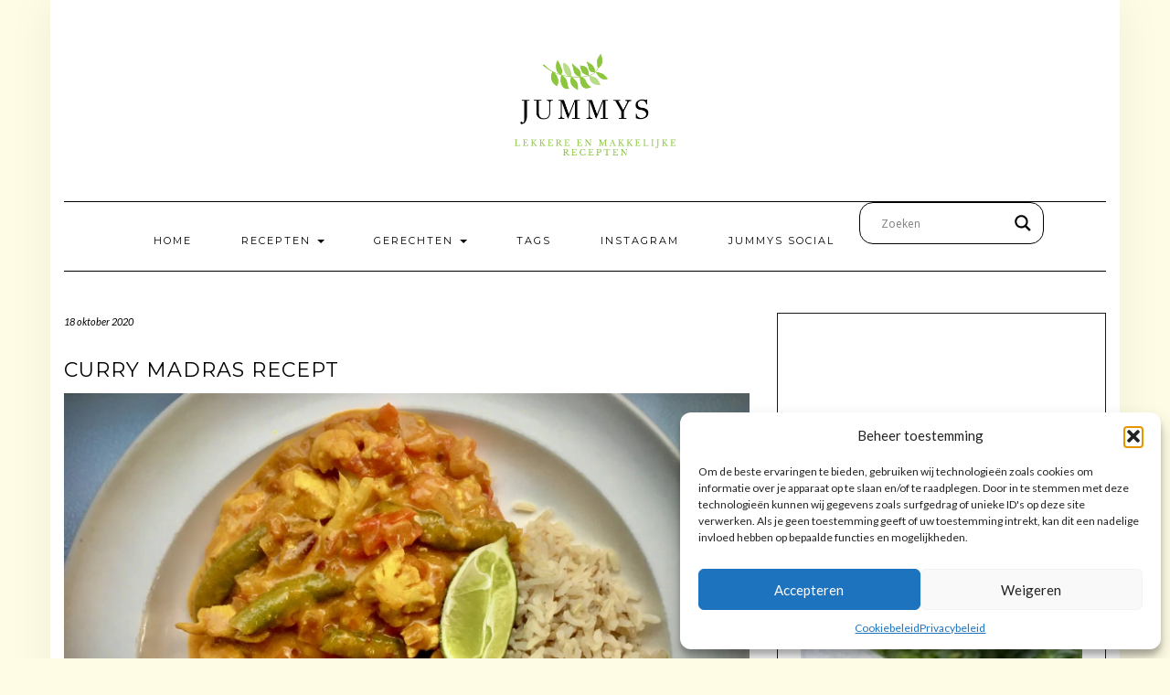

--- FILE ---
content_type: text/html; charset=UTF-8
request_url: https://jummys.nl/2020/10/18/curry-madras-recept/
body_size: 15039
content:
<!DOCTYPE html><html lang="nl-NL"><head><meta charset="UTF-8" /><meta http-equiv="X-UA-Compatible" content="IE=edge" /><meta name="viewport" content="width=device-width, initial-scale=1" /><script src="/cdn-cgi/scripts/7d0fa10a/cloudflare-static/rocket-loader.min.js" data-cf-settings="04e151c883f04b1421634448-|49"></script><link rel="stylesheet" media="print" onload="this.onload=null;this.media='all';" id="ao_optimized_gfonts" href="https://fonts.googleapis.com/css?family=Montserrat%3A400%2C700%7CLato%3A400%2C700%2C300%2C300italic%2C400italic%2C700italic%7CRaleway%3A200%7CCaveat%7COpen+Sans%7COpen+Sans&#038;subset=latin%2Clatin-ext&amp;display=swap"><link rel="pingback" href="https://jummys.nl/xmlrpc.php"><meta name='robots' content='index, follow, max-image-preview:large, max-snippet:-1, max-video-preview:-1' />  <script type="04e151c883f04b1421634448-text/javascript" id="google_gtagjs-js-consent-mode-data-layer">window.dataLayer = window.dataLayer || [];function gtag(){dataLayer.push(arguments);}
gtag('consent', 'default', {"ad_personalization":"denied","ad_storage":"denied","ad_user_data":"denied","analytics_storage":"denied","functionality_storage":"denied","security_storage":"denied","personalization_storage":"denied","region":["AT","BE","BG","CH","CY","CZ","DE","DK","EE","ES","FI","FR","GB","GR","HR","HU","IE","IS","IT","LI","LT","LU","LV","MT","NL","NO","PL","PT","RO","SE","SI","SK"],"wait_for_update":500});
window._googlesitekitConsentCategoryMap = {"statistics":["analytics_storage"],"marketing":["ad_storage","ad_user_data","ad_personalization"],"functional":["functionality_storage","security_storage"],"preferences":["personalization_storage"]};
window._googlesitekitConsents = {"ad_personalization":"denied","ad_storage":"denied","ad_user_data":"denied","analytics_storage":"denied","functionality_storage":"denied","security_storage":"denied","personalization_storage":"denied","region":["AT","BE","BG","CH","CY","CZ","DE","DK","EE","ES","FI","FR","GB","GR","HR","HU","IE","IS","IT","LI","LT","LU","LV","MT","NL","NO","PL","PT","RO","SE","SI","SK"],"wait_for_update":500};</script> <link media="all" href="https://jummys.nl/wp-content/cache/autoptimize/css/autoptimize_6d1fc474a6398ba7e8568afa5d2206ac.css" rel="stylesheet"><title>Curry Madras Recept - Curry Paste - Jonnie de Boer - Jummys</title><meta name="description" content="Dit is een heerlijk Curry madras Recept gemaakt met een Curry paste of kruidenmix van Jonnie de Boer. Makkelijk een lekker!" /><link rel="canonical" href="https://jummys.nl/2020/10/18/curry-madras-recept/" /><meta property="og:locale" content="nl_NL" /><meta property="og:type" content="article" /><meta property="og:title" content="Curry Madras Recept - Curry Paste - Jonnie de Boer - Jummys" /><meta property="og:description" content="Dit is een heerlijk Curry madras Recept gemaakt met een Curry paste of kruidenmix van Jonnie de Boer. Makkelijk een lekker!" /><meta property="og:url" content="https://jummys.nl/2020/10/18/curry-madras-recept/" /><meta property="og:site_name" content="Jummys" /><meta property="article:published_time" content="2020-10-18T13:42:49+00:00" /><meta property="article:modified_time" content="2020-10-18T13:42:51+00:00" /><meta property="og:image" content="https://jummys.nl/wp-content/uploads/2020/10/IMG_1987-scaled.jpg" /><meta property="og:image:width" content="2560" /><meta property="og:image:height" content="1899" /><meta property="og:image:type" content="image/jpeg" /><meta name="author" content="Isabelle Moonen" /><meta name="twitter:card" content="summary_large_image" /><meta name="twitter:label1" content="Geschreven door" /><meta name="twitter:data1" content="Isabelle Moonen" /> <script type="application/ld+json" class="yoast-schema-graph">{"@context":"https://schema.org","@graph":[{"@type":"Article","@id":"https://jummys.nl/2020/10/18/curry-madras-recept/#article","isPartOf":{"@id":"https://jummys.nl/2020/10/18/curry-madras-recept/"},"author":{"name":"Isabelle Moonen","@id":"https://jummys.nl/#/schema/person/882c10595adaf8201acab92671bf62f6"},"headline":"Curry Madras Recept","datePublished":"2020-10-18T13:42:49+00:00","dateModified":"2020-10-18T13:42:51+00:00","mainEntityOfPage":{"@id":"https://jummys.nl/2020/10/18/curry-madras-recept/"},"wordCount":27,"publisher":{"@id":"https://jummys.nl/#organization"},"image":{"@id":"https://jummys.nl/2020/10/18/curry-madras-recept/#primaryimage"},"thumbnailUrl":"https://jummys.nl/wp-content/uploads/2020/10/IMG_1987-scaled.jpg","keywords":["Makkelijk","Studenten Recepten (Budget &amp; Makkelijk)"],"articleSection":["Avondeten","Brood","Kip","Rijstgerechten"],"inLanguage":"nl-NL"},{"@type":"WebPage","@id":"https://jummys.nl/2020/10/18/curry-madras-recept/","url":"https://jummys.nl/2020/10/18/curry-madras-recept/","name":"Curry Madras Recept - Curry Paste - Jonnie de Boer - Jummys","isPartOf":{"@id":"https://jummys.nl/#website"},"primaryImageOfPage":{"@id":"https://jummys.nl/2020/10/18/curry-madras-recept/#primaryimage"},"image":{"@id":"https://jummys.nl/2020/10/18/curry-madras-recept/#primaryimage"},"thumbnailUrl":"https://jummys.nl/wp-content/uploads/2020/10/IMG_1987-scaled.jpg","datePublished":"2020-10-18T13:42:49+00:00","dateModified":"2020-10-18T13:42:51+00:00","description":"Dit is een heerlijk Curry madras Recept gemaakt met een Curry paste of kruidenmix van Jonnie de Boer. Makkelijk een lekker!","breadcrumb":{"@id":"https://jummys.nl/2020/10/18/curry-madras-recept/#breadcrumb"},"inLanguage":"nl-NL","potentialAction":[{"@type":"ReadAction","target":["https://jummys.nl/2020/10/18/curry-madras-recept/"]}]},{"@type":"ImageObject","inLanguage":"nl-NL","@id":"https://jummys.nl/2020/10/18/curry-madras-recept/#primaryimage","url":"https://jummys.nl/wp-content/uploads/2020/10/IMG_1987-scaled.jpg","contentUrl":"https://jummys.nl/wp-content/uploads/2020/10/IMG_1987-scaled.jpg","width":2560,"height":1899,"caption":"Naanbrood geserveerd met een oranje curry en rijst"},{"@type":"BreadcrumbList","@id":"https://jummys.nl/2020/10/18/curry-madras-recept/#breadcrumb","itemListElement":[{"@type":"ListItem","position":1,"name":"Home","item":"https://jummys.nl/"},{"@type":"ListItem","position":2,"name":"Recepten","item":"https://jummys.nl/lekkere-recepten/"},{"@type":"ListItem","position":3,"name":"Curry Madras Recept"}]},{"@type":"WebSite","@id":"https://jummys.nl/#website","url":"https://jummys.nl/","name":"Jummys","description":"","publisher":{"@id":"https://jummys.nl/#organization"},"potentialAction":[{"@type":"SearchAction","target":{"@type":"EntryPoint","urlTemplate":"https://jummys.nl/?s={search_term_string}"},"query-input":{"@type":"PropertyValueSpecification","valueRequired":true,"valueName":"search_term_string"}}],"inLanguage":"nl-NL"},{"@type":"Organization","@id":"https://jummys.nl/#organization","name":"Jummys","url":"https://jummys.nl/","logo":{"@type":"ImageObject","inLanguage":"nl-NL","@id":"https://jummys.nl/#/schema/logo/image/","url":"https://jummys.nl/wp-content/uploads/2020/07/default.png","contentUrl":"https://jummys.nl/wp-content/uploads/2020/07/default.png","width":1000,"height":1000,"caption":"Jummys"},"image":{"@id":"https://jummys.nl/#/schema/logo/image/"},"sameAs":["https://instagram.com/foodisabella/"]},{"@type":"Person","@id":"https://jummys.nl/#/schema/person/882c10595adaf8201acab92671bf62f6","name":"Isabelle Moonen","image":{"@type":"ImageObject","inLanguage":"nl-NL","@id":"https://jummys.nl/#/schema/person/image/","url":"https://secure.gravatar.com/avatar/da3f84142ff631b41fa6565ffa48985ea7ee902dcdb7c44dfb681e0b76192b62?s=96&d=mm&r=g","contentUrl":"https://secure.gravatar.com/avatar/da3f84142ff631b41fa6565ffa48985ea7ee902dcdb7c44dfb681e0b76192b62?s=96&d=mm&r=g","caption":"Isabelle Moonen"},"sameAs":["https://isabellemoonen.nl"],"url":"https://jummys.nl/author/isabellemoonen/"}]}</script> <link rel='dns-prefetch' href='//assets.pinterest.com' /><link rel='dns-prefetch' href='//www.googletagmanager.com' /><link rel='dns-prefetch' href='//pagead2.googlesyndication.com' /><link href='https://fonts.gstatic.com' crossorigin rel='preconnect' /><link rel="alternate" type="application/rss+xml" title="Jummys &raquo; feed" href="https://jummys.nl/feed/" /><link rel="alternate" type="application/rss+xml" title="Jummys &raquo; reacties feed" href="https://jummys.nl/comments/feed/" /><link rel="alternate" type="application/rss+xml" title="Jummys &raquo; Curry Madras Recept reacties feed" href="https://jummys.nl/2020/10/18/curry-madras-recept/feed/" /><link rel="alternate" title="oEmbed (JSON)" type="application/json+oembed" href="https://jummys.nl/wp-json/oembed/1.0/embed?url=https%3A%2F%2Fjummys.nl%2F2020%2F10%2F18%2Fcurry-madras-recept%2F" /><link rel="alternate" title="oEmbed (XML)" type="text/xml+oembed" href="https://jummys.nl/wp-json/oembed/1.0/embed?url=https%3A%2F%2Fjummys.nl%2F2020%2F10%2F18%2Fcurry-madras-recept%2F&#038;format=xml" /> <script type="04e151c883f04b1421634448-text/javascript">(()=>{"use strict";const e=[400,500,600,700,800,900],t=e=>`wprm-min-${e}`,n=e=>`wprm-max-${e}`,s=new Set,o="ResizeObserver"in window,r=o?new ResizeObserver((e=>{for(const t of e)c(t.target)})):null,i=.5/(window.devicePixelRatio||1);function c(s){const o=s.getBoundingClientRect().width||0;for(let r=0;r<e.length;r++){const c=e[r],a=o<=c+i;o>c+i?s.classList.add(t(c)):s.classList.remove(t(c)),a?s.classList.add(n(c)):s.classList.remove(n(c))}}function a(e){s.has(e)||(s.add(e),r&&r.observe(e),c(e))}!function(e=document){e.querySelectorAll(".wprm-recipe").forEach(a)}();if(new MutationObserver((e=>{for(const t of e)for(const e of t.addedNodes)e instanceof Element&&(e.matches?.(".wprm-recipe")&&a(e),e.querySelectorAll?.(".wprm-recipe").forEach(a))})).observe(document.documentElement,{childList:!0,subtree:!0}),!o){let e=0;addEventListener("resize",(()=>{e&&cancelAnimationFrame(e),e=requestAnimationFrame((()=>s.forEach(c)))}),{passive:!0})}})();</script>  <script type="04e151c883f04b1421634448-text/javascript" src="https://jummys.nl/wp-includes/js/jquery/jquery.min.js?ver=3.7.1" id="jquery-core-js"></script> 
 <script type="04e151c883f04b1421634448-text/javascript" src="https://www.googletagmanager.com/gtag/js?id=G-FX4C30MFB0" id="google_gtagjs-js" async></script> <script type="04e151c883f04b1421634448-text/javascript" id="google_gtagjs-js-after">window.dataLayer = window.dataLayer || [];function gtag(){dataLayer.push(arguments);}
gtag("set","linker",{"domains":["jummys.nl"]});
gtag("js", new Date());
gtag("set", "developer_id.dZTNiMT", true);
gtag("config", "G-FX4C30MFB0");
//# sourceURL=google_gtagjs-js-after</script> <link rel="https://api.w.org/" href="https://jummys.nl/wp-json/" /><link rel="alternate" title="JSON" type="application/json" href="https://jummys.nl/wp-json/wp/v2/posts/596" /><link rel="EditURI" type="application/rsd+xml" title="RSD" href="https://jummys.nl/xmlrpc.php?rsd" /><meta name="generator" content="WordPress 6.9" /><link rel='shortlink' href='https://jummys.nl/?p=596' /><meta name="generator" content="Site Kit by Google 1.170.0" /><meta name="google-adsense-platform-account" content="ca-host-pub-2644536267352236"><meta name="google-adsense-platform-domain" content="sitekit.withgoogle.com"><link rel="preconnect" href="https://fonts.gstatic.com" crossorigin />  <script type="04e151c883f04b1421634448-text/javascript" async="async" src="https://pagead2.googlesyndication.com/pagead/js/adsbygoogle.js?client=ca-pub-9197108053255281&amp;host=ca-host-pub-2644536267352236" crossorigin="anonymous"></script> <link rel="icon" href="https://jummys.nl/wp-content/uploads/2020/07/cropped-default-1-32x32.png" sizes="32x32" /><link rel="icon" href="https://jummys.nl/wp-content/uploads/2020/07/cropped-default-1-192x192.png" sizes="192x192" /><link rel="apple-touch-icon" href="https://jummys.nl/wp-content/uploads/2020/07/cropped-default-1-180x180.png" /><meta name="msapplication-TileImage" content="https://jummys.nl/wp-content/uploads/2020/07/cropped-default-1-270x270.png" /></head><body class="wp-singular post-template-default single single-post postid-596 single-format-standard custom-background wp-custom-logo wp-theme-kale wp-child-theme-jummys-kale"> <a class="skip-link screen-reader-text" href="#content"> Doorgaan naar inhoud</a><div class="main-wrapper"><div class="container"><header class="header" role="banner"><div class="header-row-2"><div class="logo"> <a href="https://jummys.nl/" class="custom-logo-link" rel="home"><img width="1500" height="750" src="https://jummys.nl/wp-content/uploads/2021/11/cropped-Wit-met-Licht-Groen-Lichtgroen-Bladeren-Hovenier-Logo-1.png" class="custom-logo" alt="Jummys" decoding="async" fetchpriority="high" srcset="https://jummys.nl/wp-content/uploads/2021/11/cropped-Wit-met-Licht-Groen-Lichtgroen-Bladeren-Hovenier-Logo-1.png 1500w, https://jummys.nl/wp-content/uploads/2021/11/cropped-Wit-met-Licht-Groen-Lichtgroen-Bladeren-Hovenier-Logo-1-300x150.png 300w, https://jummys.nl/wp-content/uploads/2021/11/cropped-Wit-met-Licht-Groen-Lichtgroen-Bladeren-Hovenier-Logo-1-1024x512.png 1024w, https://jummys.nl/wp-content/uploads/2021/11/cropped-Wit-met-Licht-Groen-Lichtgroen-Bladeren-Hovenier-Logo-1-768x384.png 768w, https://jummys.nl/wp-content/uploads/2021/11/cropped-Wit-met-Licht-Groen-Lichtgroen-Bladeren-Hovenier-Logo-1-750x375.png 750w" sizes="(max-width: 1500px) 100vw, 1500px" /></a></div></div><div class="header-row-3"><nav class="navbar navbar-default" role="navigation" aria-label="Hoofdnavigatie"><div class="navbar-header"> <button type="button" class="navbar-toggle collapsed" data-toggle="collapse" data-target=".header-row-3 .navbar-collapse" aria-expanded="false"> <span class="sr-only">Toggle navigatie</span> <span class="icon-bar"></span> <span class="icon-bar"></span> <span class="icon-bar"></span> </button></div><div class="navbar-collapse collapse"><ul id="menu-hoofdmenu" class="nav navbar-nav"><li id="menu-item-24" class="menu-item menu-item-type-custom menu-item-object-custom menu-item-home menu-item-24"><a href="https://jummys.nl/">Home</a></li><li id="menu-item-26" class="menu-item menu-item-type-post_type menu-item-object-page current_page_parent menu-item-has-children menu-item-26 dropdown"><a href="https://jummys.nl/lekkere-recepten/" data-toggle="dropdown" class="dropdown-toggle" aria-haspopup="true">Recepten <span class="caret"></span></a><ul role="menu" class=" dropdown-menu"><li id="menu-item-385" class="menu-item menu-item-type-taxonomy menu-item-object-category menu-item-385"><a href="https://jummys.nl/category/ontbijt/">Ontbijt</a></li><li id="menu-item-395" class="menu-item menu-item-type-taxonomy menu-item-object-category menu-item-395"><a href="https://jummys.nl/category/middageten/">Middageten</a></li><li id="menu-item-386" class="menu-item menu-item-type-taxonomy menu-item-object-category current-post-ancestor current-menu-parent current-post-parent menu-item-386"><a href="https://jummys.nl/category/avondeten/">Avondeten</a></li><li id="menu-item-396" class="menu-item menu-item-type-taxonomy menu-item-object-category menu-item-396"><a href="https://jummys.nl/category/tussendoortjes/">Tussendoortjes</a></li><li id="menu-item-401" class="menu-item menu-item-type-taxonomy menu-item-object-category menu-item-401"><a href="https://jummys.nl/category/toetjes/">Toetjes</a></li><li id="menu-item-397" class="menu-item menu-item-type-taxonomy menu-item-object-category menu-item-397"><a href="https://jummys.nl/category/dranken/">Dranken</a></li><li id="menu-item-394" class="menu-item menu-item-type-taxonomy menu-item-object-category menu-item-394"><a href="https://jummys.nl/category/salade/">Salade</a></li><li id="menu-item-391" class="menu-item menu-item-type-taxonomy menu-item-object-category menu-item-391"><a href="https://jummys.nl/category/soepen/">Soepen</a></li><li id="menu-item-390" class="menu-item menu-item-type-taxonomy menu-item-object-category menu-item-390"><a href="https://jummys.nl/category/bakrecepten/">Bakrecepten</a></li><li id="menu-item-393" class="menu-item menu-item-type-taxonomy menu-item-object-category menu-item-393"><a href="https://jummys.nl/category/marinade/">Marinade</a></li></ul></li><li id="menu-item-104" class="menu-item menu-item-type-post_type menu-item-object-page menu-item-has-children menu-item-104 dropdown"><a href="https://jummys.nl/gerechten-jummys/" data-toggle="dropdown" class="dropdown-toggle" aria-haspopup="true">Gerechten <span class="caret"></span></a><ul role="menu" class=" dropdown-menu"><li id="menu-item-392" class="menu-item menu-item-type-taxonomy menu-item-object-category current-post-ancestor current-menu-parent current-post-parent menu-item-392"><a href="https://jummys.nl/category/kip/">Kip</a></li><li id="menu-item-398" class="menu-item menu-item-type-taxonomy menu-item-object-category menu-item-398"><a href="https://jummys.nl/category/rund/">Rund</a></li><li id="menu-item-399" class="menu-item menu-item-type-taxonomy menu-item-object-category menu-item-399"><a href="https://jummys.nl/category/varken/">Varken</a></li><li id="menu-item-404" class="menu-item menu-item-type-taxonomy menu-item-object-category menu-item-404"><a href="https://jummys.nl/category/vis/">Vis</a></li><li id="menu-item-387" class="menu-item menu-item-type-taxonomy menu-item-object-category menu-item-387"><a href="https://jummys.nl/category/vegetarisch/">Vegetarisch</a></li><li id="menu-item-400" class="menu-item menu-item-type-taxonomy menu-item-object-category menu-item-400"><a href="https://jummys.nl/category/vegan/">Vegan</a></li><li id="menu-item-388" class="menu-item menu-item-type-taxonomy menu-item-object-category menu-item-388"><a href="https://jummys.nl/category/pasta/">Pasta</a></li><li id="menu-item-389" class="menu-item menu-item-type-taxonomy menu-item-object-category current-post-ancestor current-menu-parent current-post-parent menu-item-389"><a href="https://jummys.nl/category/rijst-gerechten/">Rijstgerechten</a></li><li id="menu-item-405" class="menu-item menu-item-type-taxonomy menu-item-object-category menu-item-405"><a href="https://jummys.nl/category/aardappel/">Aardappel</a></li><li id="menu-item-456" class="menu-item menu-item-type-taxonomy menu-item-object-category menu-item-456"><a href="https://jummys.nl/category/havermout/">Havermout</a></li><li id="menu-item-402" class="menu-item menu-item-type-taxonomy menu-item-object-category current-post-ancestor current-menu-parent current-post-parent menu-item-402"><a href="https://jummys.nl/category/brood/">Brood</a></li></ul></li><li id="menu-item-233" class="menu-item menu-item-type-post_type menu-item-object-page menu-item-233"><a href="https://jummys.nl/tags/">Tags</a></li><li id="menu-item-577" class="menu-item menu-item-type-post_type menu-item-object-page menu-item-577"><a href="https://jummys.nl/instagram-van-jummys/">Instagram</a></li><li id="menu-item-1172" class="menu-item menu-item-type-post_type menu-item-object-page menu-item-1172"><a href="https://jummys.nl/jummys-social/">Jummys Social</a></li><li class="search"><div class="asl_w_container asl_w_container_1" data-id="1" data-instance="1"><div id='ajaxsearchlite1'
 data-id="1"
 data-instance="1"
 class="asl_w asl_m asl_m_1 asl_m_1_1"><div class="probox"><div class='prosettings' style='display:none;' data-opened=0><div class='innericon'> <svg version="1.1" xmlns="http://www.w3.org/2000/svg" xmlns:xlink="http://www.w3.org/1999/xlink" x="0px" y="0px" width="22" height="22" viewBox="0 0 512 512" enable-background="new 0 0 512 512" xml:space="preserve"> <polygon transform = "rotate(90 256 256)" points="142.332,104.886 197.48,50 402.5,256 197.48,462 142.332,407.113 292.727,256 "/> </svg></div></div><div class='proinput'><form role="search" action='#' autocomplete="off"
 aria-label="Search form"> <input aria-label="Search input"
 type='search' class='orig'
 tabindex="0"
 name='phrase'
 placeholder='Zoeken'
 value=''
 autocomplete="off"/> <input aria-label="Search autocomplete input"
 type='text'
 class='autocomplete'
 tabindex="-1"
 name='phrase'
 value=''
 autocomplete="off" disabled/> <input type='submit' value="Start search" style='width:0; height: 0; visibility: hidden;'></form></div> <button class='promagnifier' tabindex="0" aria-label="Search magnifier button"> <span class='innericon' style="display:block;"> <svg version="1.1" xmlns="http://www.w3.org/2000/svg" xmlns:xlink="http://www.w3.org/1999/xlink" x="0px" y="0px" width="22" height="22" viewBox="0 0 512 512" enable-background="new 0 0 512 512" xml:space="preserve"> <path d="M460.355,421.59L353.844,315.078c20.041-27.553,31.885-61.437,31.885-98.037
 C385.729,124.934,310.793,50,218.686,50C126.58,50,51.645,124.934,51.645,217.041c0,92.106,74.936,167.041,167.041,167.041
 c34.912,0,67.352-10.773,94.184-29.158L419.945,462L460.355,421.59z M100.631,217.041c0-65.096,52.959-118.056,118.055-118.056
 c65.098,0,118.057,52.959,118.057,118.056c0,65.096-52.959,118.056-118.057,118.056C153.59,335.097,100.631,282.137,100.631,217.041
 z"/> </svg> </span> </button><div class='proloading'><div class="asl_loader"><div class="asl_loader-inner asl_simple-circle"></div></div></div><div class='proclose'> <svg version="1.1" xmlns="http://www.w3.org/2000/svg" xmlns:xlink="http://www.w3.org/1999/xlink" x="0px"
 y="0px"
 width="12" height="12" viewBox="0 0 512 512" enable-background="new 0 0 512 512"
 xml:space="preserve"> <polygon points="438.393,374.595 319.757,255.977 438.378,137.348 374.595,73.607 255.995,192.225 137.375,73.622 73.607,137.352 192.246,255.983 73.622,374.625 137.352,438.393 256.002,319.734 374.652,438.378 "/> </svg></div></div></div><div class='asl_data_container' style="display:none !important;"><div class="asl_init_data wpdreams_asl_data_ct"
 style="display:none !important;"
 id="asl_init_id_1"
 data-asl-id="1"
 data-asl-instance="1"
 data-settings="{&quot;homeurl&quot;:&quot;https:\/\/jummys.nl\/&quot;,&quot;resultstype&quot;:&quot;vertical&quot;,&quot;resultsposition&quot;:&quot;hover&quot;,&quot;itemscount&quot;:4,&quot;charcount&quot;:0,&quot;highlight&quot;:true,&quot;highlightWholewords&quot;:true,&quot;singleHighlight&quot;:false,&quot;scrollToResults&quot;:{&quot;enabled&quot;:false,&quot;offset&quot;:0},&quot;resultareaclickable&quot;:1,&quot;autocomplete&quot;:{&quot;enabled&quot;:true,&quot;lang&quot;:&quot;en&quot;,&quot;trigger_charcount&quot;:0},&quot;mobile&quot;:{&quot;menu_selector&quot;:&quot;#menu-toggle&quot;},&quot;trigger&quot;:{&quot;click&quot;:&quot;results_page&quot;,&quot;click_location&quot;:&quot;same&quot;,&quot;update_href&quot;:false,&quot;return&quot;:&quot;results_page&quot;,&quot;return_location&quot;:&quot;same&quot;,&quot;facet&quot;:true,&quot;type&quot;:true,&quot;redirect_url&quot;:&quot;?s={phrase}&quot;,&quot;delay&quot;:300},&quot;animations&quot;:{&quot;pc&quot;:{&quot;settings&quot;:{&quot;anim&quot;:&quot;fadedrop&quot;,&quot;dur&quot;:300},&quot;results&quot;:{&quot;anim&quot;:&quot;fadedrop&quot;,&quot;dur&quot;:300},&quot;items&quot;:&quot;voidanim&quot;},&quot;mob&quot;:{&quot;settings&quot;:{&quot;anim&quot;:&quot;fadedrop&quot;,&quot;dur&quot;:300},&quot;results&quot;:{&quot;anim&quot;:&quot;fadedrop&quot;,&quot;dur&quot;:300},&quot;items&quot;:&quot;voidanim&quot;}},&quot;autop&quot;:{&quot;state&quot;:true,&quot;phrase&quot;:&quot;&quot;,&quot;count&quot;:&quot;1&quot;},&quot;resPage&quot;:{&quot;useAjax&quot;:false,&quot;selector&quot;:&quot;#main&quot;,&quot;trigger_type&quot;:true,&quot;trigger_facet&quot;:true,&quot;trigger_magnifier&quot;:false,&quot;trigger_return&quot;:false},&quot;resultsSnapTo&quot;:&quot;left&quot;,&quot;results&quot;:{&quot;width&quot;:&quot;auto&quot;,&quot;width_tablet&quot;:&quot;auto&quot;,&quot;width_phone&quot;:&quot;auto&quot;},&quot;settingsimagepos&quot;:&quot;right&quot;,&quot;closeOnDocClick&quot;:true,&quot;overridewpdefault&quot;:false,&quot;override_method&quot;:&quot;get&quot;}"></div><div id="asl_hidden_data"> <svg style="position:absolute" height="0" width="0"> <filter id="aslblur"> <feGaussianBlur in="SourceGraphic" stdDeviation="4"/> </filter> </svg> <svg style="position:absolute" height="0" width="0"> <filter id="no_aslblur"></filter> </svg></div></div><div id='ajaxsearchliteres1'
 class='vertical wpdreams_asl_results asl_w asl_r asl_r_1 asl_r_1_1'><div class="results"><div class="resdrg"></div></div></div><div id='__original__ajaxsearchlitesettings1'
 data-id="1"
 class="searchsettings wpdreams_asl_settings asl_w asl_s asl_s_1"><form name='options'
 aria-label="Search settings form"
 autocomplete = 'off'> <input type="hidden" name="filters_changed" style="display:none;" value="0"> <input type="hidden" name="filters_initial" style="display:none;" value="1"><div class="asl_option_inner hiddend"> <input type='hidden' name='qtranslate_lang' id='qtranslate_lang'
 value='0'/></div><fieldset class="asl_sett_scroll"><legend style="display: none;">Generic selectors</legend><div class="asl_option" tabindex="0"><div class="asl_option_inner"> <input type="checkbox" value="exact"
 aria-label="Exact matches only"
 name="asl_gen[]" /><div class="asl_option_checkbox"></div></div><div class="asl_option_label"> Exact matches only</div></div><div class="asl_option" tabindex="0"><div class="asl_option_inner"> <input type="checkbox" value="title"
 aria-label="Search in title"
 name="asl_gen[]"  checked="checked"/><div class="asl_option_checkbox"></div></div><div class="asl_option_label"> Search in title</div></div><div class="asl_option" tabindex="0"><div class="asl_option_inner"> <input type="checkbox" value="content"
 aria-label="Search in content"
 name="asl_gen[]" /><div class="asl_option_checkbox"></div></div><div class="asl_option_label"> Search in content</div></div><div class="asl_option_inner hiddend"> <input type="checkbox" value="excerpt"
 aria-label="Search in excerpt"
 name="asl_gen[]" /><div class="asl_option_checkbox"></div></div></fieldset><fieldset class="asl_sett_scroll"><legend style="display: none;">Post Type Selectors</legend><div class="asl_option_inner hiddend"> <input type="checkbox" value="post"
 aria-label="Hidden option, ignore please"
 name="customset[]" checked="checked"/></div><div class="asl_option_inner hiddend"> <input type="checkbox" value="page"
 aria-label="Hidden option, ignore please"
 name="customset[]" checked="checked"/></div></fieldset></form></div></div></li></ul></div></nav></div></header><div class="row two-columns"><div class="main-column  col-md-8 " role="main"><div id="post-596" class="entry entry-post post-596 post type-post status-publish format-standard has-post-thumbnail hentry category-avondeten category-brood category-kip category-rijst-gerechten tag-makkelijke-recepten tag-studenten-recepten"><div class="entry-header"><div class="entry-meta"><div class="entry-date date updated">18 oktober 2020</div></div><div class="clearfix"></div></div><h1 class="entry-title">Curry Madras Recept</h1><div class="entry-thumb"><noscript><img width="2560" height="1899" src="https://jummys.nl/wp-content/uploads/2020/10/IMG_1987-scaled.jpg" class="img-responsive wp-post-image" alt="Curry Madras Recept" decoding="async" srcset="https://jummys.nl/wp-content/uploads/2020/10/IMG_1987-scaled.jpg 2560w, https://jummys.nl/wp-content/uploads/2020/10/IMG_1987-300x223.jpg 300w, https://jummys.nl/wp-content/uploads/2020/10/IMG_1987-1024x760.jpg 1024w, https://jummys.nl/wp-content/uploads/2020/10/IMG_1987-768x570.jpg 768w, https://jummys.nl/wp-content/uploads/2020/10/IMG_1987-1536x1140.jpg 1536w, https://jummys.nl/wp-content/uploads/2020/10/IMG_1987-2048x1519.jpg 2048w, https://jummys.nl/wp-content/uploads/2020/10/IMG_1987-750x556.jpg 750w" sizes="(max-width: 2560px) 100vw, 2560px" /></noscript><img width="2560" height="1899" src='data:image/svg+xml,%3Csvg%20xmlns=%22http://www.w3.org/2000/svg%22%20viewBox=%220%200%202560%201899%22%3E%3C/svg%3E' data-src="https://jummys.nl/wp-content/uploads/2020/10/IMG_1987-scaled.jpg" class="lazyload img-responsive wp-post-image" alt="Curry Madras Recept" decoding="async" data-srcset="https://jummys.nl/wp-content/uploads/2020/10/IMG_1987-scaled.jpg 2560w, https://jummys.nl/wp-content/uploads/2020/10/IMG_1987-300x223.jpg 300w, https://jummys.nl/wp-content/uploads/2020/10/IMG_1987-1024x760.jpg 1024w, https://jummys.nl/wp-content/uploads/2020/10/IMG_1987-768x570.jpg 768w, https://jummys.nl/wp-content/uploads/2020/10/IMG_1987-1536x1140.jpg 1536w, https://jummys.nl/wp-content/uploads/2020/10/IMG_1987-2048x1519.jpg 2048w, https://jummys.nl/wp-content/uploads/2020/10/IMG_1987-750x556.jpg 750w" data-sizes="(max-width: 2560px) 100vw, 2560px" /></div><div class="single-content"><div id="wpzoom-block-details-160302517461023" class="wp-block-wpzoom-recipe-card-block-details col-4 "><h3 class="details-title">Details</h3><div class="details-items"><div class="detail-item detail-item-0"><span class="detail-item-icon oldicon oldicon-food"></span><span class="detail-item-label">Servings</span><p class="detail-item-value">3 Servings</p></div><div class="detail-item detail-item-1"><span class="detail-item-icon oldicon oldicon-room-service"></span><span class="detail-item-label">Prep time</span><p class="detail-item-value">15 min</p></div><div class="detail-item detail-item-2"><span class="detail-item-icon oldicon oldicon-cook"></span><span class="detail-item-label">Cooking time</span><p class="detail-item-value">15 min</p></div><div class="detail-item detail-item-3"><span class="detail-item-icon oldicon oldicon-shopping-basket"></span><span class="detail-item-label">Calories </span><p class="detail-item-value">432 kcal</p></div></div></div><p>Per portie: 432 kcal (zonder naanbrood)| Koolhydraten: 46 g | Vetten: 17 g | Eiwitten: 20 g |</p><p><a href="https://jummys.nl/2020/10/18/zelf-naanbrood-maken/">Naanbrood</a> is 152 kcal per broodje. Voedingswaarden: 152 kcal | Koolhydraten 27 g | Vetten: 3 g | Eiwitten: 5g |</p><p></p><div id="wpzoom-block-ingredients-160302517768628" class="wp-block-wpzoom-recipe-card-block-ingredients"><div class="wpzoom-recipe-card-print-link visible"> <a class="btn-print-link no-print" href="#wpzoom-block-ingredients-160302517768628" title="Print ingredients..." data-recipe-id="596"> <noscript><img decoding="async" class="icon-print-link" src="https://jummys.nl/wp-content/plugins/recipe-card-blocks-by-wpzoom/dist/assets/images/printer.svg" alt="Print"/></noscript><img decoding="async" class="lazyload icon-print-link" src='data:image/svg+xml,%3Csvg%20xmlns=%22http://www.w3.org/2000/svg%22%20viewBox=%220%200%20210%20140%22%3E%3C/svg%3E' data-src="https://jummys.nl/wp-content/plugins/recipe-card-blocks-by-wpzoom/dist/assets/images/printer.svg" alt="Print"/>Print </a></div><h3 class="ingredients-title">Ingrediënten Curry</h3><ul class="ingredients-list"><li id="ingredient-item-160302738002947" class="ingredient-item"><p class="ingredient-item-name">1 Kipfilet (ongeveer 150 gram)</p></li><li id="ingredient-item-160302517768625" class="ingredient-item"><p class="ingredient-item-name">1 Rode ui</p></li><li id="ingredient-item-160302814664852" class="ingredient-item"><p class="ingredient-item-name">1 Chilipeper (1/2 chilipeper als niet wat pittig houdt)</p></li><li id="ingredient-item-160302524419336" class="ingredient-item"><p class="ingredient-item-name">Curry Madras paste (Toko of kruiden van Jonnie de Boer)</p></li><li id="ingredient-item-160302517768624" class="ingredient-item"><p class="ingredient-item-name">250 ml Kokosmelk</p></li><li id="ingredient-item-160302517768626" class="ingredient-item"><p class="ingredient-item-name">1 Rode Paprika</p></li><li id="ingredient-item-160302550127543" class="ingredient-item"><p class="ingredient-item-name">250 gram Bloemkool (mini bloemkool)</p></li><li id="ingredient-item-160302517768627" class="ingredient-item"><p class="ingredient-item-name">150 gr Sperziebonen</p></li><li id="ingredient-item-160302522432833" class="ingredient-item"><p class="ingredient-item-name">2 Tomaten</p></li><li id="ingredient-item-160302522969034" class="ingredient-item"><p class="ingredient-item-name">1 Limoen</p></li><li id="ingredient-item-160302777643450" class="ingredient-item"><p class="ingredient-item-name">150 gram Rijst</p></li></ul></div><div id="wpzoom-block-directions-160302518074532" class="wp-block-wpzoom-recipe-card-block-directions"><div class="wpzoom-recipe-card-print-link visible"> <a class="btn-print-link no-print" href="#wpzoom-block-directions-160302518074532" title="Print directions..." data-recipe-id="596"> <noscript><img decoding="async" class="icon-print-link" src="https://jummys.nl/wp-content/plugins/recipe-card-blocks-by-wpzoom/dist/assets/images/printer.svg" alt="Print"/></noscript><img decoding="async" class="lazyload icon-print-link" src='data:image/svg+xml,%3Csvg%20xmlns=%22http://www.w3.org/2000/svg%22%20viewBox=%220%200%20210%20140%22%3E%3C/svg%3E' data-src="https://jummys.nl/wp-content/plugins/recipe-card-blocks-by-wpzoom/dist/assets/images/printer.svg" alt="Print"/>Print </a></div><h3 class="directions-title">Stappen</h3><ul class="directions-list"><li class="direction-step direction-step-group"><strong class="direction-step-group-title">Hieronder zie je het recept om zelf naanbrood te maken, zorg dat je het deeg klaar hebt als je aan de curry begint:<br />&#8211; <a rel="" aria-label="" href="https://jummys.nl/2020/10/18/zelf-naanbrood-maken/" target="_blank">Zelf naanbrood maken</a></strong></li><li class="direction-step">Snijd alle groenten in kleine stukjes en de bloemkool in roosjes. Snijd ook de kipfilet in kleine stukjes.</li><li class="direction-step">Doe wat olie in een pan en bak de kip en doe hier de ui en de peper bij, bak het aan op hoog vuur. <br /><br />P.s Heb je geen curry paste, maar de kruiden van Jonnie de Boer? Voeg deze kruiden al toe bij het bakken van de kip en de ui. Hiervan mag je wel 3/4 El toevoegen. Na het stomen van de groeten proef je de curry, mag de smaak sterker voeg dan nog wat kruiden toe.</li><li class="direction-step">Als de kip voor een groot deel gaar is, bak je de paprika, sperziebonen en de bloemkool mee zo&#8217;n 3 min.</li><li class="direction-step">Doe de kokosmelk erbij en de curry madras paste erbij en de stukjes tomaten. Doe de deksel op de pan en laat dit geheel ongeveer 10 minuten zachtjes koken, zodat alle groenten stomen.</li><li class="direction-step">Kook ondertussen de rijst en ga het naambrood bakken.</li><li class="direction-step">Na 10 minuten kan je alles opscheppen en serveren met een stukjes limoen. Eet smakelijk!</li></ul></div><p></p></div><div class="entry-footer"><div class="entry-meta"><div class="entry-author"><span>Auteur: </span><span class="vcard author author_name"><span class="fn"><a href="https://jummys.nl/author/isabellemoonen/" title="Berichten van Isabelle Moonen" rel="author">Isabelle Moonen</a></span></span></div><div class="entry-category"><span>Categorieën: </span><a href="https://jummys.nl/category/avondeten/" rel="category tag">Avondeten</a>, <a href="https://jummys.nl/category/brood/" rel="category tag">Brood</a>, <a href="https://jummys.nl/category/kip/" rel="category tag">Kip</a>, <a href="https://jummys.nl/category/rijst-gerechten/" rel="category tag">Rijstgerechten</a></div><div class="entry-tags"><span>Tags: </span><a href="https://jummys.nl/tag/makkelijke-recepten/" rel="tag">Makkelijk</a>, <a href="https://jummys.nl/tag/studenten-recepten/" rel="tag">Studenten Recepten (Budget &amp; Makkelijk)</a></div></div></div></div><hr /><div class="pagination-post"><div class="previous_post"><a href="https://jummys.nl/2020/10/18/zelf-naanbrood-maken/" rel="prev">Zelf naanbrood maken</a></div><div class="next_post"><a href="https://jummys.nl/2020/10/25/boeuf-stroganoff-saus/" rel="next">Beef Stroganoff</a></div></div></div><aside class="sidebar sidebar-column  col-md-4 " role="complementary" aria-label="Primaire zijbalk"><div class="sidebar-default-borders sidebar-block sidebar-borders"><div id="block-7" class="default-widget widget widget-bordered widget_block"><ins class="adsbygoogle"
 style="display:block"
 data-ad-client="ca-pub-9197108053255281"
 data-ad-slot="5478740237"
 data-ad-format="auto"
 data-full-width-responsive="true"></ins> <script type="04e151c883f04b1421634448-text/javascript">(adsbygoogle = window.adsbygoogle || []).push({});</script></div><div id="recent-posts-widget-with-thumbnails-3" class="default-widget widget widget-bordered recent-posts-widget-with-thumbnails"><div id="rpwwt-recent-posts-widget-with-thumbnails-3" class="rpwwt-widget"><h3 class="widget-title"><span>Recente recepten</span></h3><ul><li><a href="https://jummys.nl/2025/11/12/pasta-met-geroosterde-tomaten-gegrilde-courgette-romige-mozzarella/"><noscript><img width="225" height="300" src="https://jummys.nl/wp-content/uploads/2025/11/IMG_4566-225x300.jpeg" class="attachment-medium size-medium wp-post-image" alt="Pasta met geroosterde tomaten, gegrilde courgette en mozzarella" decoding="async" srcset="https://jummys.nl/wp-content/uploads/2025/11/IMG_4566-225x300.jpeg 225w, https://jummys.nl/wp-content/uploads/2025/11/IMG_4566-768x1024.jpeg 768w, https://jummys.nl/wp-content/uploads/2025/11/IMG_4566-1152x1536.jpeg 1152w, https://jummys.nl/wp-content/uploads/2025/11/IMG_4566-1536x2048.jpeg 1536w, https://jummys.nl/wp-content/uploads/2025/11/IMG_4566-750x1000.jpeg 750w, https://jummys.nl/wp-content/uploads/2025/11/IMG_4566-scaled.jpeg 1920w" sizes="(max-width: 225px) 100vw, 225px" /></noscript><img width="225" height="300" src='data:image/svg+xml,%3Csvg%20xmlns=%22http://www.w3.org/2000/svg%22%20viewBox=%220%200%20225%20300%22%3E%3C/svg%3E' data-src="https://jummys.nl/wp-content/uploads/2025/11/IMG_4566-225x300.jpeg" class="lazyload attachment-medium size-medium wp-post-image" alt="Pasta met geroosterde tomaten, gegrilde courgette en mozzarella" decoding="async" data-srcset="https://jummys.nl/wp-content/uploads/2025/11/IMG_4566-225x300.jpeg 225w, https://jummys.nl/wp-content/uploads/2025/11/IMG_4566-768x1024.jpeg 768w, https://jummys.nl/wp-content/uploads/2025/11/IMG_4566-1152x1536.jpeg 1152w, https://jummys.nl/wp-content/uploads/2025/11/IMG_4566-1536x2048.jpeg 1536w, https://jummys.nl/wp-content/uploads/2025/11/IMG_4566-750x1000.jpeg 750w, https://jummys.nl/wp-content/uploads/2025/11/IMG_4566-scaled.jpeg 1920w" data-sizes="(max-width: 225px) 100vw, 225px" /><span class="rpwwt-post-title">Pasta met geroosterde tomaten, gegrilde courgette en mozzarella</span></a><div class="rpwwt-post-author">Door Isabelle Moonen</div><div class="rpwwt-post-categories">In Avondeten, Pasta, Vegetarisch</div><div class="rpwwt-post-date">12 november 2025</div></li><li><a href="https://jummys.nl/2025/11/11/pasta-met-gorgonzola/"><noscript><img width="229" height="300" src="https://jummys.nl/wp-content/uploads/2025/11/IMG_1792-229x300.jpg" class="attachment-medium size-medium wp-post-image" alt="Pasta in een beige kom. In de kom zie je de groene stukjes van spinazie en bovenop pijnboompitten gestrooid." decoding="async" srcset="https://jummys.nl/wp-content/uploads/2025/11/IMG_1792-229x300.jpg 229w, https://jummys.nl/wp-content/uploads/2025/11/IMG_1792-783x1024.jpg 783w, https://jummys.nl/wp-content/uploads/2025/11/IMG_1792-768x1004.jpg 768w, https://jummys.nl/wp-content/uploads/2025/11/IMG_1792-1175x1536.jpg 1175w, https://jummys.nl/wp-content/uploads/2025/11/IMG_1792-1566x2048.jpg 1566w, https://jummys.nl/wp-content/uploads/2025/11/IMG_1792-750x981.jpg 750w, https://jummys.nl/wp-content/uploads/2025/11/IMG_1792-scaled.jpg 1958w" sizes="(max-width: 229px) 100vw, 229px" /></noscript><img width="229" height="300" src='data:image/svg+xml,%3Csvg%20xmlns=%22http://www.w3.org/2000/svg%22%20viewBox=%220%200%20229%20300%22%3E%3C/svg%3E' data-src="https://jummys.nl/wp-content/uploads/2025/11/IMG_1792-229x300.jpg" class="lazyload attachment-medium size-medium wp-post-image" alt="Pasta in een beige kom. In de kom zie je de groene stukjes van spinazie en bovenop pijnboompitten gestrooid." decoding="async" data-srcset="https://jummys.nl/wp-content/uploads/2025/11/IMG_1792-229x300.jpg 229w, https://jummys.nl/wp-content/uploads/2025/11/IMG_1792-783x1024.jpg 783w, https://jummys.nl/wp-content/uploads/2025/11/IMG_1792-768x1004.jpg 768w, https://jummys.nl/wp-content/uploads/2025/11/IMG_1792-1175x1536.jpg 1175w, https://jummys.nl/wp-content/uploads/2025/11/IMG_1792-1566x2048.jpg 1566w, https://jummys.nl/wp-content/uploads/2025/11/IMG_1792-750x981.jpg 750w, https://jummys.nl/wp-content/uploads/2025/11/IMG_1792-scaled.jpg 1958w" data-sizes="(max-width: 229px) 100vw, 229px" /><span class="rpwwt-post-title">Pasta met gorgonzola</span></a><div class="rpwwt-post-author">Door Isabelle Moonen</div><div class="rpwwt-post-categories">In Avondeten, Pasta, Vegetarisch</div><div class="rpwwt-post-date">11 november 2025</div></li><li><a href="https://jummys.nl/2023/05/29/courgette-rolletjes-met-kip-en-pasta/"><noscript><img width="225" height="300" src="https://jummys.nl/wp-content/uploads/2023/05/IMG_7345-225x300.jpeg" class="attachment-medium size-medium wp-post-image" alt="Courgette rolletjes met kip in tomatensaus" decoding="async" srcset="https://jummys.nl/wp-content/uploads/2023/05/IMG_7345-225x300.jpeg 225w, https://jummys.nl/wp-content/uploads/2023/05/IMG_7345-768x1024.jpeg 768w, https://jummys.nl/wp-content/uploads/2023/05/IMG_7345-1152x1536.jpeg 1152w, https://jummys.nl/wp-content/uploads/2023/05/IMG_7345-1536x2048.jpeg 1536w, https://jummys.nl/wp-content/uploads/2023/05/IMG_7345-750x1000.jpeg 750w, https://jummys.nl/wp-content/uploads/2023/05/IMG_7345-scaled.jpeg 1920w" sizes="(max-width: 225px) 100vw, 225px" /></noscript><img width="225" height="300" src='data:image/svg+xml,%3Csvg%20xmlns=%22http://www.w3.org/2000/svg%22%20viewBox=%220%200%20225%20300%22%3E%3C/svg%3E' data-src="https://jummys.nl/wp-content/uploads/2023/05/IMG_7345-225x300.jpeg" class="lazyload attachment-medium size-medium wp-post-image" alt="Courgette rolletjes met kip in tomatensaus" decoding="async" data-srcset="https://jummys.nl/wp-content/uploads/2023/05/IMG_7345-225x300.jpeg 225w, https://jummys.nl/wp-content/uploads/2023/05/IMG_7345-768x1024.jpeg 768w, https://jummys.nl/wp-content/uploads/2023/05/IMG_7345-1152x1536.jpeg 1152w, https://jummys.nl/wp-content/uploads/2023/05/IMG_7345-1536x2048.jpeg 1536w, https://jummys.nl/wp-content/uploads/2023/05/IMG_7345-750x1000.jpeg 750w, https://jummys.nl/wp-content/uploads/2023/05/IMG_7345-scaled.jpeg 1920w" data-sizes="(max-width: 225px) 100vw, 225px" /><span class="rpwwt-post-title">Courgette rolletjes met Kip en Pasta</span></a><div class="rpwwt-post-author">Door Lars van Rhijn</div><div class="rpwwt-post-categories">In Avondeten</div><div class="rpwwt-post-date">29 mei 2023</div></li></ul></div></div></div></aside></div><hr /><aside class="footer-widgets" role="complementary" aria-label="Footer zijbalk"><div class="row footer-row-2"><div class="col-lg-4 col-md-4 col-sm-4 col-xs-12"><div id="block-10" class="footer-row-2-widget widget widget_block"><h2 class="wp-block-heading">Gerechten</h2></div><div id="block-9" class="footer-row-2-widget widget widget_block widget_tag_cloud"><p class="wp-block-tag-cloud"><a href="https://jummys.nl/tag/budget/" class="tag-cloud-link tag-link-9 tag-link-position-1" style="font-size: 20.120481927711pt;" aria-label="Budget (36 items)">Budget</a> <a href="https://jummys.nl/tag/eiwitrijk/" class="tag-cloud-link tag-link-48 tag-link-position-2" style="font-size: 18.33734939759pt;" aria-label="Eiwitrijk (15 items)">Eiwitrijk</a> <a href="https://jummys.nl/tag/gezond/" class="tag-cloud-link tag-link-41 tag-link-position-3" style="font-size: 18.722891566265pt;" aria-label="Gezond (18 items)">Gezond</a> <a href="https://jummys.nl/tag/glutenvrije-recepten/" class="tag-cloud-link tag-link-367 tag-link-position-4" style="font-size: 14.867469879518pt;" aria-label="Glutenvrij (2 items)">Glutenvrij</a> <a href="https://jummys.nl/tag/kinderrecepten/" class="tag-cloud-link tag-link-44 tag-link-position-5" style="font-size: 14pt;" aria-label="Kinderrecepten (1 item)">Kinderrecepten</a> <a href="https://jummys.nl/tag/makkelijke-recepten/" class="tag-cloud-link tag-link-8 tag-link-position-6" style="font-size: 22pt;" aria-label="Makkelijk (91 items)">Makkelijk</a> <a href="https://jummys.nl/tag/snelle-recepten/" class="tag-cloud-link tag-link-35 tag-link-position-7" style="font-size: 20.265060240964pt;" aria-label="Snelle Recepten (39 items)">Snelle Recepten</a> <a href="https://jummys.nl/tag/studenten-recepten/" class="tag-cloud-link tag-link-10 tag-link-position-8" style="font-size: 20.843373493976pt;" aria-label="Studenten Recepten (Budget &amp; Makkelijk) (51 items)">Studenten Recepten (Budget &amp; Makkelijk)</a> <a href="https://jummys.nl/tag/vegan/" class="tag-cloud-link tag-link-36 tag-link-position-9" style="font-size: 16.313253012048pt;" aria-label="Vegan (5 items)">Vegan</a> <a href="https://jummys.nl/tag/vegetarisch/" class="tag-cloud-link tag-link-453 tag-link-position-10" style="font-size: 14.867469879518pt;" aria-label="vegetarisch (2 items)">vegetarisch</a> <a href="https://jummys.nl/tag/vegetarische-recepten/" class="tag-cloud-link tag-link-37 tag-link-position-11" style="font-size: 18.240963855422pt;" aria-label="Vegetarische Recepten (14 items)">Vegetarische Recepten</a> <a href="https://jummys.nl/tag/weinig-ingredienten-recepten/" class="tag-cloud-link tag-link-34 tag-link-position-12" style="font-size: 19.590361445783pt;" aria-label="Weinig ingrediënten (28 items)">Weinig ingrediënten</a> <a href="https://jummys.nl/tag/zoutarme-recepten/" class="tag-cloud-link tag-link-47 tag-link-position-13" style="font-size: 16.313253012048pt;" aria-label="Zoutarme recepten (5 items)">Zoutarme recepten</a></p></div></div><div class="col-lg-4 col-md-4 col-sm-4 col-xs-12"><div id="block-13" class="footer-row-2-widget widget widget_block"><h2 class="wp-block-heading">Recente recepten</h2></div><div id="block-11" class="footer-row-2-widget widget widget_block widget_recent_entries"><ul class="wp-block-latest-posts__list wp-block-latest-posts"><li><a class="wp-block-latest-posts__post-title" href="https://jummys.nl/2025/11/12/pasta-met-geroosterde-tomaten-gegrilde-courgette-romige-mozzarella/">Pasta met geroosterde tomaten, gegrilde courgette en mozzarella</a></li><li><a class="wp-block-latest-posts__post-title" href="https://jummys.nl/2025/11/11/pasta-met-gorgonzola/">Pasta met gorgonzola</a></li><li><a class="wp-block-latest-posts__post-title" href="https://jummys.nl/2023/05/29/courgette-rolletjes-met-kip-en-pasta/">Courgette rolletjes met Kip en Pasta</a></li><li><a class="wp-block-latest-posts__post-title" href="https://jummys.nl/2022/07/07/truffelpasta-met-tijm/">Truffelpasta met tijm</a></li><li><a class="wp-block-latest-posts__post-title" href="https://jummys.nl/2022/06/17/asperge-recept-met-pasta/">Asperge recept met pasta</a></li></ul></div></div><div class="col-lg-4 col-md-4 col-sm-4 col-xs-12"><div id="block-4" class="footer-row-2-widget widget widget_block"><p> <ins class="adsbygoogle" style="display:block" data-ad-client="ca-pub-9197108053255281" data-ad-slot="7586028829" data-ad-format="auto" data-full-width-responsive="true"></ins><br> <script type="04e151c883f04b1421634448-text/javascript">(adsbygoogle = window.adsbygoogle || []).push({});</script> </p></div></div></div><hr /></aside><div class="footer" role="contentinfo"><div class="footer-row-3-center"><div id="nav_menu-5" class="footer-row-3-widget widget widget_nav_menu"><div class="menu-sociale-links-menu-container"><ul id="menu-sociale-links-menu" class="menu"><li id="menu-item-35" class="pre-instagram-icon menu-item menu-item-type-custom menu-item-object-custom menu-item-35"><a target="_blank" href="https://instagram.com/foodisabella/" title="Instagram"><i class="fab fa-instagram"></i></a></li><li id="menu-item-36" class="pre-email-icon menu-item menu-item-type-custom menu-item-object-custom menu-item-36"><a href="/cdn-cgi/l/email-protection#97fde2fafaeee4f1f8f8f3d7f0faf6fefbb9f4f8fa" title="E-mail"><i class="far fa-envelope"></i></a></li><li id="menu-item-1174" class="pre-social-icon menu-item menu-item-type-post_type menu-item-object-page menu-item-1174"><a href="https://jummys.nl/jummys-social/" title="Jummys Social"><i class="fas fa-search-dollar"></i></a></li></ul></div></div><div class="footer-copyright">Copyright © 2020 Jummys</div><div class="footer-copyright"><ul class="credit"><li><a href="https://github.com/KiOui/jummys-kale">Jummys Kale</a> door Lars van Rhijn</a>.</li></ul></div></div></div></div> <script data-cfasync="false" src="/cdn-cgi/scripts/5c5dd728/cloudflare-static/email-decode.min.js"></script><script type="speculationrules">{"prefetch":[{"source":"document","where":{"and":[{"href_matches":"/*"},{"not":{"href_matches":["/wp-*.php","/wp-admin/*","/wp-content/uploads/*","/wp-content/*","/wp-content/plugins/*","/wp-content/themes/jummys-kale/*","/wp-content/themes/kale/*","/*\\?(.+)"]}},{"not":{"selector_matches":"a[rel~=\"nofollow\"]"}},{"not":{"selector_matches":".no-prefetch, .no-prefetch a"}}]},"eagerness":"conservative"}]}</script> <div id="cmplz-cookiebanner-container"><div class="cmplz-cookiebanner cmplz-hidden banner-1 consent-banner optin cmplz-bottom-right cmplz-categories-type-no" aria-modal="true" data-nosnippet="true" role="dialog" aria-live="polite" aria-labelledby="cmplz-header-1-optin" aria-describedby="cmplz-message-1-optin"><div class="cmplz-header"><div class="cmplz-logo"></div><div class="cmplz-title" id="cmplz-header-1-optin">Beheer toestemming</div><div class="cmplz-close" tabindex="0" role="button" aria-label="Dialoogvenster sluiten"> <svg aria-hidden="true" focusable="false" data-prefix="fas" data-icon="times" class="svg-inline--fa fa-times fa-w-11" role="img" xmlns="http://www.w3.org/2000/svg" viewBox="0 0 352 512"><path fill="currentColor" d="M242.72 256l100.07-100.07c12.28-12.28 12.28-32.19 0-44.48l-22.24-22.24c-12.28-12.28-32.19-12.28-44.48 0L176 189.28 75.93 89.21c-12.28-12.28-32.19-12.28-44.48 0L9.21 111.45c-12.28 12.28-12.28 32.19 0 44.48L109.28 256 9.21 356.07c-12.28 12.28-12.28 32.19 0 44.48l22.24 22.24c12.28 12.28 32.2 12.28 44.48 0L176 322.72l100.07 100.07c12.28 12.28 32.2 12.28 44.48 0l22.24-22.24c12.28-12.28 12.28-32.19 0-44.48L242.72 256z"></path></svg></div></div><div class="cmplz-divider cmplz-divider-header"></div><div class="cmplz-body"><div class="cmplz-message" id="cmplz-message-1-optin">Om de beste ervaringen te bieden, gebruiken wij technologieën zoals cookies om informatie over je apparaat op te slaan en/of te raadplegen. Door in te stemmen met deze technologieën kunnen wij gegevens zoals surfgedrag of unieke ID's op deze site verwerken. Als je geen toestemming geeft of uw toestemming intrekt, kan dit een nadelige invloed hebben op bepaalde functies en mogelijkheden.</div><div class="cmplz-categories"> <details class="cmplz-category cmplz-functional" > <summary> <span class="cmplz-category-header"> <span class="cmplz-category-title">Functioneel</span> <span class='cmplz-always-active'> <span class="cmplz-banner-checkbox"> <input type="checkbox"
 id="cmplz-functional-optin"
 data-category="cmplz_functional"
 class="cmplz-consent-checkbox cmplz-functional"
 size="40"
 value="1"/> <label class="cmplz-label" for="cmplz-functional-optin"><span class="screen-reader-text">Functioneel</span></label> </span> Altijd actief </span> <span class="cmplz-icon cmplz-open"> <svg xmlns="http://www.w3.org/2000/svg" viewBox="0 0 448 512"  height="18" ><path d="M224 416c-8.188 0-16.38-3.125-22.62-9.375l-192-192c-12.5-12.5-12.5-32.75 0-45.25s32.75-12.5 45.25 0L224 338.8l169.4-169.4c12.5-12.5 32.75-12.5 45.25 0s12.5 32.75 0 45.25l-192 192C240.4 412.9 232.2 416 224 416z"/></svg> </span> </span> </summary><div class="cmplz-description"> <span class="cmplz-description-functional">De technische opslag of toegang is strikt noodzakelijk voor het legitieme doel het gebruik mogelijk te maken van een specifieke dienst waarom de abonnee of gebruiker uitdrukkelijk heeft gevraagd, of met als enig doel de uitvoering van de transmissie van een communicatie over een elektronisch communicatienetwerk.</span></div> </details> <details class="cmplz-category cmplz-preferences" > <summary> <span class="cmplz-category-header"> <span class="cmplz-category-title">Voorkeuren</span> <span class="cmplz-banner-checkbox"> <input type="checkbox"
 id="cmplz-preferences-optin"
 data-category="cmplz_preferences"
 class="cmplz-consent-checkbox cmplz-preferences"
 size="40"
 value="1"/> <label class="cmplz-label" for="cmplz-preferences-optin"><span class="screen-reader-text">Voorkeuren</span></label> </span> <span class="cmplz-icon cmplz-open"> <svg xmlns="http://www.w3.org/2000/svg" viewBox="0 0 448 512"  height="18" ><path d="M224 416c-8.188 0-16.38-3.125-22.62-9.375l-192-192c-12.5-12.5-12.5-32.75 0-45.25s32.75-12.5 45.25 0L224 338.8l169.4-169.4c12.5-12.5 32.75-12.5 45.25 0s12.5 32.75 0 45.25l-192 192C240.4 412.9 232.2 416 224 416z"/></svg> </span> </span> </summary><div class="cmplz-description"> <span class="cmplz-description-preferences">De technische opslag of toegang is noodzakelijk voor het legitieme doel voorkeuren op te slaan die niet door de abonnee of gebruiker zijn aangevraagd.</span></div> </details> <details class="cmplz-category cmplz-statistics" > <summary> <span class="cmplz-category-header"> <span class="cmplz-category-title">Statistieken</span> <span class="cmplz-banner-checkbox"> <input type="checkbox"
 id="cmplz-statistics-optin"
 data-category="cmplz_statistics"
 class="cmplz-consent-checkbox cmplz-statistics"
 size="40"
 value="1"/> <label class="cmplz-label" for="cmplz-statistics-optin"><span class="screen-reader-text">Statistieken</span></label> </span> <span class="cmplz-icon cmplz-open"> <svg xmlns="http://www.w3.org/2000/svg" viewBox="0 0 448 512"  height="18" ><path d="M224 416c-8.188 0-16.38-3.125-22.62-9.375l-192-192c-12.5-12.5-12.5-32.75 0-45.25s32.75-12.5 45.25 0L224 338.8l169.4-169.4c12.5-12.5 32.75-12.5 45.25 0s12.5 32.75 0 45.25l-192 192C240.4 412.9 232.2 416 224 416z"/></svg> </span> </span> </summary><div class="cmplz-description"> <span class="cmplz-description-statistics">De technische opslag of toegang die uitsluitend voor statistische doeleinden wordt gebruikt.</span> <span class="cmplz-description-statistics-anonymous">De technische opslag of toegang die uitsluitend wordt gebruikt voor anonieme statistische doeleinden. Zonder dagvaarding, vrijwillige naleving door je Internet Service Provider, of aanvullende gegevens van een derde partij, kan informatie die alleen voor dit doel wordt opgeslagen of opgehaald gewoonlijk niet worden gebruikt om je te identificeren.</span></div> </details> <details class="cmplz-category cmplz-marketing" > <summary> <span class="cmplz-category-header"> <span class="cmplz-category-title">Marketing</span> <span class="cmplz-banner-checkbox"> <input type="checkbox"
 id="cmplz-marketing-optin"
 data-category="cmplz_marketing"
 class="cmplz-consent-checkbox cmplz-marketing"
 size="40"
 value="1"/> <label class="cmplz-label" for="cmplz-marketing-optin"><span class="screen-reader-text">Marketing</span></label> </span> <span class="cmplz-icon cmplz-open"> <svg xmlns="http://www.w3.org/2000/svg" viewBox="0 0 448 512"  height="18" ><path d="M224 416c-8.188 0-16.38-3.125-22.62-9.375l-192-192c-12.5-12.5-12.5-32.75 0-45.25s32.75-12.5 45.25 0L224 338.8l169.4-169.4c12.5-12.5 32.75-12.5 45.25 0s12.5 32.75 0 45.25l-192 192C240.4 412.9 232.2 416 224 416z"/></svg> </span> </span> </summary><div class="cmplz-description"> <span class="cmplz-description-marketing">De technische opslag of toegang is nodig om gebruikersprofielen op te stellen voor het verzenden van reclame, of om de gebruiker op een site of over verschillende sites te volgen voor soortgelijke marketingdoeleinden.</span></div> </details></div></div><div class="cmplz-links cmplz-information"><ul><li><a class="cmplz-link cmplz-manage-options cookie-statement" href="#" data-relative_url="#cmplz-manage-consent-container">Beheer opties</a></li><li><a class="cmplz-link cmplz-manage-third-parties cookie-statement" href="#" data-relative_url="#cmplz-cookies-overview">Beheer diensten</a></li><li><a class="cmplz-link cmplz-manage-vendors tcf cookie-statement" href="#" data-relative_url="#cmplz-tcf-wrapper">Beheer {vendor_count} leveranciers</a></li><li><a class="cmplz-link cmplz-external cmplz-read-more-purposes tcf" target="_blank" rel="noopener noreferrer nofollow" href="https://cookiedatabase.org/tcf/purposes/" aria-label="Lees meer over TCF-doelen op Cookie Database">Lees meer over deze doeleinden</a></li></ul></div><div class="cmplz-divider cmplz-footer"></div><div class="cmplz-buttons"> <button class="cmplz-btn cmplz-accept">Accepteren</button> <button class="cmplz-btn cmplz-deny">Weigeren</button> <button class="cmplz-btn cmplz-view-preferences">Bekijk voorkeuren</button> <button class="cmplz-btn cmplz-save-preferences">Voorkeuren opslaan</button> <a class="cmplz-btn cmplz-manage-options tcf cookie-statement" href="#" data-relative_url="#cmplz-manage-consent-container">Bekijk voorkeuren</a></div><div class="cmplz-documents cmplz-links"><ul><li><a class="cmplz-link cookie-statement" href="#" data-relative_url="">{title}</a></li><li><a class="cmplz-link privacy-statement" href="#" data-relative_url="">{title}</a></li><li><a class="cmplz-link impressum" href="#" data-relative_url="">{title}</a></li></ul></div></div></div><div id="cmplz-manage-consent" data-nosnippet="true"><button class="cmplz-btn cmplz-hidden cmplz-manage-consent manage-consent-1">Beheer toestemming</button></div><noscript><style>.lazyload{display:none;}</style></noscript><script data-noptimize="1" type="04e151c883f04b1421634448-text/javascript">window.lazySizesConfig=window.lazySizesConfig||{};window.lazySizesConfig.loadMode=1;</script><script async data-noptimize="1" src='https://jummys.nl/wp-content/plugins/autoptimize/classes/external/js/lazysizes.min.js?ao_version=3.1.14' type="04e151c883f04b1421634448-text/javascript"></script><script type="04e151c883f04b1421634448-text/javascript" id="wpzoom-rcb-block-script-js-extra">var wpzoomRecipeCard = {"restURL":"https://jummys.nl/wp-json/","siteURL":"https://jummys.nl","pluginURL":"https://jummys.nl/wp-content/plugins/recipe-card-blocks-by-wpzoom/","storeURL":"https://recipecard.io/","homeURL":"https://jummys.nl/","permalinks":"/%year%/%monthnum%/%day%/%postname%/","ajax_url":"https://jummys.nl/wp-admin/admin-ajax.php","nonce":"7b946c9ccf","api_nonce":"3db57bf893"};
//# sourceURL=wpzoom-rcb-block-script-js-extra</script> <script type="04e151c883f04b1421634448-text/javascript" src="https://assets.pinterest.com/js/pinit.js?ver=6.9" id="wpzoom-rcb-block-pinit-js"></script> <script type="04e151c883f04b1421634448-text/javascript" id="wd-asl-ajaxsearchlite-js-before">window.ASL = typeof window.ASL !== 'undefined' ? window.ASL : {}; window.ASL.wp_rocket_exception = "DOMContentLoaded"; window.ASL.ajaxurl = "https:\/\/jummys.nl\/wp-content\/plugins\/ajax-search-lite\/ajax_search.php"; window.ASL.backend_ajaxurl = "https:\/\/jummys.nl\/wp-admin\/admin-ajax.php"; window.ASL.asl_url = "https:\/\/jummys.nl\/wp-content\/plugins\/ajax-search-lite\/"; window.ASL.detect_ajax = 1; window.ASL.media_query = 4780; window.ASL.version = 4780; window.ASL.pageHTML = ""; window.ASL.additional_scripts = []; window.ASL.script_async_load = false; window.ASL.init_only_in_viewport = true; window.ASL.font_url = "https:\/\/jummys.nl\/wp-content\/plugins\/ajax-search-lite\/css\/fonts\/icons2.woff2"; window.ASL.highlight = {"enabled":false,"data":[]}; window.ASL.analytics = {"method":0,"tracking_id":"","string":"?ajax_search={asl_term}","event":{"focus":{"active":true,"action":"focus","category":"ASL","label":"Input focus","value":"1"},"search_start":{"active":false,"action":"search_start","category":"ASL","label":"Phrase: {phrase}","value":"1"},"search_end":{"active":true,"action":"search_end","category":"ASL","label":"{phrase} | {results_count}","value":"1"},"magnifier":{"active":true,"action":"magnifier","category":"ASL","label":"Magnifier clicked","value":"1"},"return":{"active":true,"action":"return","category":"ASL","label":"Return button pressed","value":"1"},"facet_change":{"active":false,"action":"facet_change","category":"ASL","label":"{option_label} | {option_value}","value":"1"},"result_click":{"active":true,"action":"result_click","category":"ASL","label":"{result_title} | {result_url}","value":"1"}}};
window.ASL_INSTANCES = [];window.ASL_INSTANCES[1] = {"homeurl":"https:\/\/jummys.nl\/","resultstype":"vertical","resultsposition":"hover","itemscount":4,"charcount":0,"highlight":true,"highlightWholewords":true,"singleHighlight":false,"scrollToResults":{"enabled":false,"offset":0},"resultareaclickable":1,"autocomplete":{"enabled":true,"lang":"en","trigger_charcount":0},"mobile":{"menu_selector":"#menu-toggle"},"trigger":{"click":"results_page","click_location":"same","update_href":false,"return":"results_page","return_location":"same","facet":true,"type":true,"redirect_url":"?s={phrase}","delay":300},"animations":{"pc":{"settings":{"anim":"fadedrop","dur":300},"results":{"anim":"fadedrop","dur":300},"items":"voidanim"},"mob":{"settings":{"anim":"fadedrop","dur":300},"results":{"anim":"fadedrop","dur":300},"items":"voidanim"}},"autop":{"state":true,"phrase":"","count":"1"},"resPage":{"useAjax":false,"selector":"#main","trigger_type":true,"trigger_facet":true,"trigger_magnifier":false,"trigger_return":false},"resultsSnapTo":"left","results":{"width":"auto","width_tablet":"auto","width_phone":"auto"},"settingsimagepos":"right","closeOnDocClick":true,"overridewpdefault":false,"override_method":"get"};
//# sourceURL=wd-asl-ajaxsearchlite-js-before</script> <script type="04e151c883f04b1421634448-text/javascript" id="wp-consent-api-js-extra">var consent_api = {"consent_type":"optin","waitfor_consent_hook":"","cookie_expiration":"30","cookie_prefix":"wp_consent","services":[]};
//# sourceURL=wp-consent-api-js-extra</script> <script type="04e151c883f04b1421634448-text/javascript" id="cmplz-cookiebanner-js-extra">var complianz = {"prefix":"cmplz_","user_banner_id":"1","set_cookies":[],"block_ajax_content":"","banner_version":"15","version":"7.4.4.2","store_consent":"","do_not_track_enabled":"1","consenttype":"optin","region":"eu","geoip":"","dismiss_timeout":"","disable_cookiebanner":"","soft_cookiewall":"","dismiss_on_scroll":"","cookie_expiry":"365","url":"https://jummys.nl/wp-json/complianz/v1/","locale":"lang=nl&locale=nl_NL","set_cookies_on_root":"","cookie_domain":"","current_policy_id":"28","cookie_path":"/","categories":{"statistics":"statistieken","marketing":"marketing"},"tcf_active":"","placeholdertext":"Klik om {category} cookies te accepteren en deze inhoud in te schakelen","css_file":"https://jummys.nl/wp-content/uploads/complianz/css/banner-{banner_id}-{type}.css?v=15","page_links":{"eu":{"cookie-statement":{"title":"Cookiebeleid","url":"https://jummys.nl/cookiebeleid/"},"privacy-statement":{"title":"Privacybeleid","url":"https://jummys.nl/privacybeleid/"}}},"tm_categories":"","forceEnableStats":"","preview":"","clean_cookies":"","aria_label":"Klik om {category} cookies te accepteren en deze inhoud in te schakelen"};
//# sourceURL=cmplz-cookiebanner-js-extra</script> <script defer src="https://jummys.nl/wp-content/cache/autoptimize/js/autoptimize_36653bbb0b52d9352411a5c2685953cc.js" type="04e151c883f04b1421634448-text/javascript"></script><script src="/cdn-cgi/scripts/7d0fa10a/cloudflare-static/rocket-loader.min.js" data-cf-settings="04e151c883f04b1421634448-|49" defer></script></body></html> 
<!-- Dynamic page generated in 0.383 seconds. -->
<!-- Cached page generated by WP-Super-Cache on 2026-01-20 08:09:18 -->

<!-- Compression = gzip -->

--- FILE ---
content_type: text/html; charset=utf-8
request_url: https://www.google.com/recaptcha/api2/aframe
body_size: 266
content:
<!DOCTYPE HTML><html><head><meta http-equiv="content-type" content="text/html; charset=UTF-8"></head><body><script nonce="aN1nYc2eIhFjSdx_quVp3Q">/** Anti-fraud and anti-abuse applications only. See google.com/recaptcha */ try{var clients={'sodar':'https://pagead2.googlesyndication.com/pagead/sodar?'};window.addEventListener("message",function(a){try{if(a.source===window.parent){var b=JSON.parse(a.data);var c=clients[b['id']];if(c){var d=document.createElement('img');d.src=c+b['params']+'&rc='+(localStorage.getItem("rc::a")?sessionStorage.getItem("rc::b"):"");window.document.body.appendChild(d);sessionStorage.setItem("rc::e",parseInt(sessionStorage.getItem("rc::e")||0)+1);localStorage.setItem("rc::h",'1768892962005');}}}catch(b){}});window.parent.postMessage("_grecaptcha_ready", "*");}catch(b){}</script></body></html>